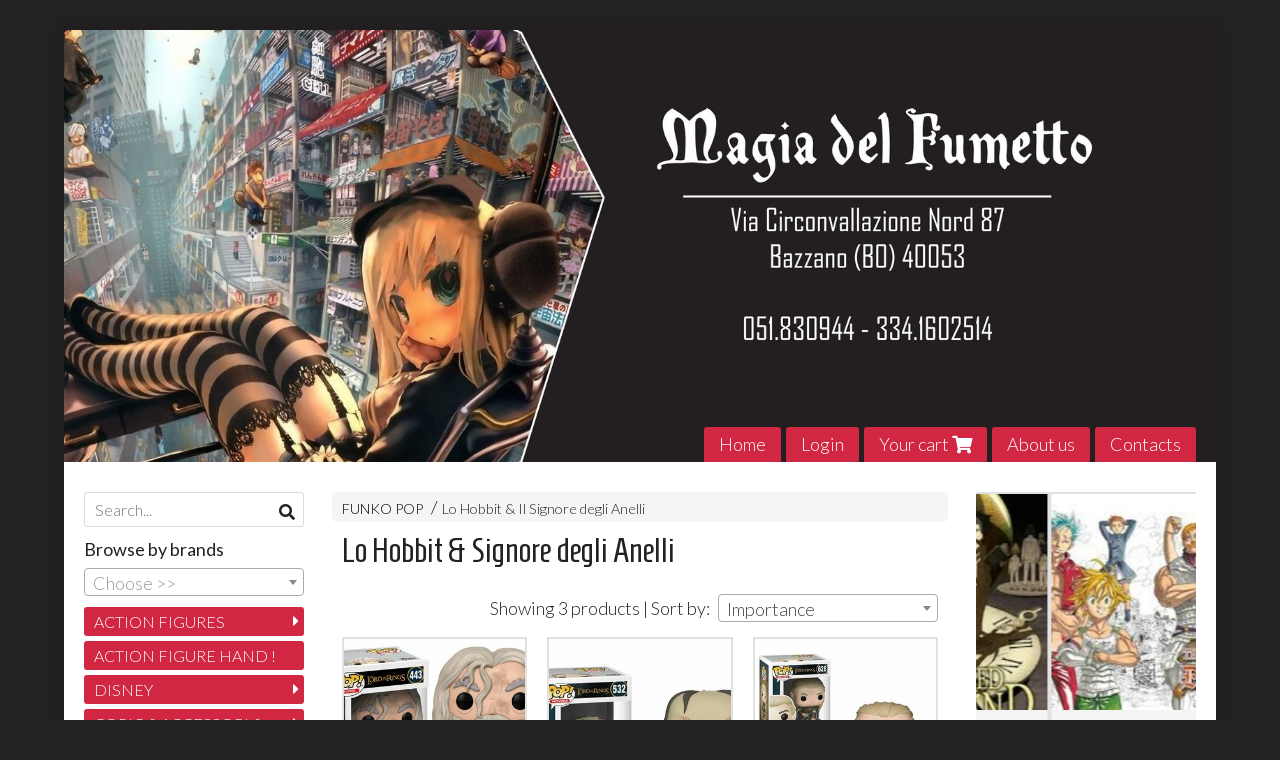

--- FILE ---
content_type: text/html; charset=utf-8
request_url: https://www.magiadelfumetto.com/en/funko-pop/lo-hobbit-il-signore-degli-anelli/
body_size: 16576
content:

<!DOCTYPE html>
<!--[if lt IE 7]>      <html class="no-js lt-ie9 lt-ie8 lt-ie7" lang="en"> <![endif]-->
<!--[if IE 7]>         <html class="no-js lt-ie9 lt-ie8" lang="en"> <![endif]-->
<!--[if IE 8]>         <html class="no-js lt-ie9" lang="en"> <![endif]-->
<!--[if gt IE 8]><!--> <html class="no-js" lang="en"> <!--<![endif]-->
<head>
  <meta charset="utf-8">
  <meta http-equiv="X-UA-Compatible" content="IE=edge">

  <title>Lo Hobbit &amp; Signore degli Anelli </title>

  <meta name="description" content="" />
  <meta name="viewport" content="width=device-width, initial-scale=1">

    <link rel="icon" type="image/x-icon" href="https://cdn.scontrino.com/favicon.ico" />

  <meta property="og:title" content="Lo Hobbit &amp; Signore degli Anelli " />
  <meta property="og:description" content="" />
  <meta property="og:type" content="website" />
  <meta property="og:site_name" content="Magia del Fumetto" />
  
  <meta property="og:url" content="https://www.magiadelfumetto.com/en/funko-pop/lo-hobbit-il-signore-degli-anelli" />

  

  

    <meta name="theme-color" content="#D22742" />

        <link rel="alternate" hreflang="x-default" href="https://www.magiadelfumetto.com/it/funko-pop/lo-hobbit-il-signore-degli-anelli/" />
        <link rel="alternate" hreflang="en" href="https://www.magiadelfumetto.com/en/funko-pop/lo-hobbit-il-signore-degli-anelli/" />
        <link rel="alternate" hreflang="fr" href="https://www.magiadelfumetto.com/fr/funko-pop/lo-hobbit-il-signore-degli-anelli/" />



  <link rel="stylesheet" href="https://cdn.scontrino.com/assets/classic-boxed-bb8896407dddb220d695c3fbdfd9e178feaafcb17ca23a524866baf17f6c007f.css" />

  <script async src="https://cloud.umami.is/script.js" data-website-id="772111de-8e8f-43e8-bbee-238aef78fcdf"></script>


  <style type="text/css">
    
          .header-nav > li.active > a {
            background: #D22742;
          }

          .nav-col-list .level-1 .active > a,
          .nav-col-list .level-2 .active > a,
          .nav-col-list .level-1 > li.parent.opened.active > a,
          .nav-col-list .level-1 > li.parent-with-link.opened.active > a {
            background-color: #D22742 !important;
            color: #FFFFFF !important;
          }

          .lt-ie9 .nav-col-list .level-1 .active > a,
          .lt-ie9 .nav-col-list .level-2 .active > a,
          .lt-ie9 .nav-col-list .level-1 > li.parent.opened.active > a,
          .lt-ie9 .nav-col-list .level-1 > li.parent-with-link.opened.active > a {
            background-color: #D22742 !important;
            color: #FFFFFF !important;
          }

          .btn-custom,
          .btn-small-custom,
          .basket-total-alert span {
            background: #D22742 !important;
            color: #FFFFFF !important;
          }

          .btn-custom:hover,
          .btn-custom:focus,
          .btn-custom.active,
          .btn-small-custom:hover,
          .btn-small-custom:focus,
          .btn-small-custom.active {
            background: #ff5a75;
            color: #FFFFFF !important;
          }

          .search-hits .item-price-special .item-price-current,
          .main-listing .item-price-special .item-price-current,
          .sidebar .item-price-special .item-price-current,
          .custom-block .item-price-special .item-price-current,
          .extra-listing .item-price-special .item-price-current,
          .content-main .custom-block.custom-block-carousel-products .item-price-special .item-price-current {
            background: #D22742;
            color: #FFFFFF !important;
          }

          .content-main .custom-block .listing-item .item-info:hover .feedbacks-row-name,
          .content-main .custom-block .custom-block-carousel-feedback-item .item-info:hover .feedbacks-row-name,
          .sidebar .custom-block .listing-item .item-info:hover .feedbacks-row-name,
          .sidebar .custom-block .custom-block-carousel-feedback-item .item-info:hover .feedbacks-row-name {
            color: #D22742;
          }

          .content-main .custom-block .listing-item a:hover .articles-row-title,
          .content-main .custom-block .custom-block-carousel-latestarticles-item a:hover .articles-row-title,
          .content-main .custom-block a.articles-row:hover > .articles-row-title,
          .sidebar .custom-block .listing-item a:hover .articles-row-title,
          .sidebar .custom-block .custom-block-carousel-latestarticles-item a:hover .articles-row-title {
            color: #D22742;
          }

          .product-note {
            color: #D22742;
          }

          .pagination .current {
            background-color: #D22742;
            color: #FFFFFF !important;
          }

          /*--- Algolia ---*/
          .ais-range-slider--connect {
            background: #D22742;
          }

          .ais-range-slider--handle {
            border: 1px solid #D22742;
          }

          .ais-hierarchical-menu--item__active > div > a,
          .ais-menu--item__active > div > a {
            color: #D22742;
          }
        
          .custom-block-products .item-price-special .item-price-current {
            background: #D22742 !important;
          }
        
            .header-nav .level-1 > li > a {
              background: #D22742;
              color: #FFFFFF !important;
            }

            .header-nav .level-1 > li > a:hover {
              background: #ff5a75 !important;
              color: #FFFFFF !important;
            }

            .no-header .header-top .header-graphic {
              border-bottom: 3px solid #D22742;
            }

            .mobile-nav {
              background: #D22742;
            }

            .mobile-nav .mobile-titlebar span,
            .mobile-nav i {
              color: #FFFFFF !important;
            }
          
            .nav-col-list .level-2 a,
            .nav-col-list .level-1 > li > a {
              color: #fff;
              background-color: #D22742;
            }

            .nav-col-list .level-2 .category-list a,
            .nav-col-list .level-1 > li.parent.category-list > a,
            .nav-col-list .level-1 > li.parent-with-link.category-list > a,
            .nav-col-list .level-1 > li.category-list > a,
            .nav-col-list .level-1 > li.header-nav-menu.category-list > a,
            .nav-col-list .level-1 > li.vendor-list > a {
              background: #D22742 !important;
              color: #FFFFFF !important;
            }

            .nav-col-list .level-1 .active > a,
            .nav-col-list .level-2 .active > a,
            .nav-col-list .level-1 > li.parent.opened.active > a,
            .nav-col-list .level-1 > li.parent-with-link.opened.active > a,
            .nav-col-list .level-1 > li > a:hover,
            .nav-col-list .level-1 > li.parent > a:hover,
            .nav-col-list .level-1 > li.parent-with-link > a:hover,
            .nav-col-list .level-1 > li.active > a,
            .nav-col-list .level-2 a:hover {
              background-color: #ff5a75 !important;
              color: #FFFFFF !important;
            }

            .nav-col-list .level-2 a {
              border-left: 6px solid #ff5a75;
            }

            .nav-col-list .haschild > a:after, .nav-col-list .parent > a:after,
            .nav-col-list .haschild > a:after, .nav-col-list .parent-with-link > a:after {
              color: #FFFFFF !important;
            }
          
            .footer .container {
              background: #D22742;
              color: #FFFFFF !important;
            }

            .footer h3 {
              border-bottom: 1px solid #FFFFFF;
            }

            .footer a {
              color: #FFFFFF !important;
            }

            .footer .footer-products-toggle {
              color: #FFFFFF !important;
              border-top: 1px solid #FFFFFF;
            }
            @media (max-width: 767px) {
              .footer .footer-shop li {
                border-bottom: 1px solid #FFFFFF !important;
              }
            }
          
          .header-top .header-graphic {
            background: #312E2E;
          }
          .header-top .header-alt {
            color: #333333;
          }
        .header-top .container,
        .header-top .header-graphic {
          background: transparent !important;
        }

    body {background:#232121
  </style>



  <link rel='preconnect' href='https://fonts.googleapis.com'>
<link rel='preconnect' href='https://fonts.gstatic.com' crossorigin>
<link href='https://fonts.googleapis.com/css2?family=Lato:ital,wght@0,300;0,400;1,300;1,400&family=Homenaje&display=swap' rel='stylesheet'>

  <style>
    body, .btn, .search-input-text, .basket-quantity-container .basket-item-quantity, .basket-items-table th {
      font-family: 'Lato', sans-serif; font-weight: 300;
    }
    b, strong, h3, h4, h5, h6, .search-results .ais-RefinementList-showMore, .search-results .ais-HierarchicalMenu-showMore, .mobile-menu-container .level-2 .back {
      font-family: 'Lato', sans-serif; font-weight: 400;
    }
    .page-product1 .product-name, .page-product2 .product-name, .page-product3 .product-name, .page-title, .product-name, .banner, h1, h2, .static-header, .header .header-mobile-top a {
      font-family: 'Homenaje', sans-serif; font-weight: 400;
    }
  </style>

  <!--[if lt IE 9]>
    <script src="https://cdnjs.cloudflare.com/ajax/libs/selectivizr/1.0.2/selectivizr-min.js"></script>
    <script src="https://cdnjs.cloudflare.com/ajax/libs/html5shiv/3.7.2/html5shiv.min.js"></script>
    <script src="https://cdnjs.cloudflare.com/ajax/libs/respond.js/1.4.2/respond.min.js"></script>
  <![endif]-->
  <script>function on_page_load(o){window.jQuery?o():setTimeout(function(){on_page_load(o)},50)}</script>


  <script async src="https://www.googletagmanager.com/gtag/js?id=UA-24317998-1"></script>
  <script>
    window.dataLayer = window.dataLayer || [];
    function gtag(){dataLayer.push(arguments);}
    gtag('js', new Date());

    gtag('config', 'UA-24317998-1', { 'anonymize_ip': true, 'custom_map': {'dimension1': 'Account', 'dimension2': 'UserType'} }); gtag('event', 'shop_data', { 'Account': '5780', 'UserType': 'Anonymous', 'send_to': 'UA-24317998-1' }); 

  </script>



</head>

<body data-current='cat-48249' class="listing-thumb1 listing-boxed item-image-margin block_image_copy">




  <div class="admin-notice">
    <a href="#" class="close"><i class="fa fa-times" aria-hidden="true"></i></a>
    <a href="/admin" class="text" target="_blank">Accesso al pannello di amministrazione dell'eshop >> (Questo messaggio lo vedi solo tu!)</a>
  </div>

  <header>
    <div class="header header-type-top">
      <div class="header-top">
        <div class="container clearfix">

          <nav>
            <div class="header-nav boxed">
              <ul class="level-1">
                <li class="header-nav-menu"><a href="/en/">Home</a></li><li class="header-nav-menu login"><a href="/en/login">Login</a></li><li class="header-nav-menu cart"><a href="/en/cart">Your cart <i class='fa fa-shopping-cart'> <sub></sub></i></a></li><li class="header-nav-menu"><a href="/en/about">About us</a></li><li class="header-nav-menu"><a href="/en/contacts">Contacts</a></li>
              </ul>
            </div>
          </nav>

          <div class="header-graphic">
            
                  <a class="header-top" href="/en/" title="Magia del Fumetto"><img class="header-image" src="https://ss-pics.s3.eu-west-1.amazonaws.com/ti/34038/default-home.jpg?1550161993" /></a>
          </div>

        </div>
      </div>

      <div class="mobile-nav">
        <div class="mobile-titlebar"><span><a href="/en/">Magia del Fumetto</span></a></div>
        <div class="mobile-icons">
          <i class="fa fa-bars menu-general" rel="header-nav"></i>
          <a href="/en/cart"><i class="fa fa-shopping-cart menu-cart"><sub></sub></i></a>
        </div>
      </div>


    </div>
  </header>

  <div class="page-wrapper">
    <div class="container clearfix">
      <div class="content-wrapper clearfix">
        <div class="content-main-wrapper">
          <div class="content-main">

            <section>
  <div class="page-content">
    <nav>
      <div class='category-bread'><ol class='category-path'><li><a title='FUNKO POP' href='/en/funko-pop/'>FUNKO POP</a></li><li><a title='Lo Hobbit & Il Signore degli Anelli' href='/en/funko-pop/lo-hobbit-il-signore-degli-anelli/'>Lo Hobbit & Il Signore degli Anelli</a></li></ol></div>
      <script type="application/ld+json"> {"@context": "http://schema.org", "@type": "BreadcrumbList", "itemListElement": [{"@type": "ListItem", "position": 1, "item": {"@id": "https://www.magiadelfumetto.com/en/funko-pop/", "name": "FUNKO POP"} }  ] } </script>
    </nav>

      <div class="content-top">
        <h1>Lo Hobbit &amp; Signore degli Anelli </h1>
      </div>

      

    

      <div class="category-products-order-container">
        <div class="title">Showing 3 products | Sort by:</div>
        <div class="category-select">
        <select name="sort" id="sort" class="category-products-order" path="/en/funko-pop/lo-hobbit-il-signore-degli-anelli/"><option selected="selected" value="importance">Importance</option>
<option value="increasing_price">Increasing price</option>
<option value="decreasing_price">Decreasing price</option>
<option value="newest_products">Newest products</option></select>
        </div>
      </div>

    <div class="main-listing clearfix" itemscope itemtype="http://schema.org/ItemList">
  <section itemprop="mainContentOfPage" content="true"/>

      <div class="listing-item " itemprop="itemListElement">

        <a href="/en/funko-pop/gandalf-443-the-lord-of-the-rings-funko-pop" title="" itemprop="url">
          <div class="item-image"><img src="https://ss-pics.s3.eu-west-1.amazonaws.com/files/2601859/list-72.jpg?1693646346" alt="GANDALF 443 The Lord of the Rings - Funko Pop " itemprop="image"/></div>

          <div class="item-info">
            <h2 class="item-name" itemprop="name">GANDALF 443 The Lord of the Rings - Funko Pop </h2>
            <div class="item-brief " itemprop="description"><p><span class="caps">GANDALF</span> 443 The Lord of the Rings &#8211; Funko Pop</p></div>
              <div itemprop="offers" itemscope itemtype="http://schema.org/Offer">
                <meta itemprop="priceCurrency" content="EUR" />
                <meta itemprop="price" content="25.0" />

                <div class="item-price-container ">
                  <div class="item-price-current">
                    <span class="price-currency">€</span><span
                      plc="--"
                      pls="--"
                      class="price-value">25,00</span>
                  </div>
                  <div class="item-price-barred">
                    <span
                      pl="--"
                      class="price-value">25,00</span>
                  </div>
                </div>
              </div>
          </div>
        </a>
      </div>
      <div class="listing-item " itemprop="itemListElement">

        <a href="/en/funko-pop/the-lord-of-rings-gollum-532-figure-pop-vinyl-funko-pop-movies" title="" itemprop="url">
          <div class="item-image"><img src="https://ss-pics.s3.eu-west-1.amazonaws.com/files/1754030/list-s-l1600-2.jpg?1687627101" alt="The Lord of Rings - Gollum 532 - Figure Pop! Vinyl FUNKO POP Movies" itemprop="image"/></div>

          <div class="item-info">
            <h2 class="item-name" itemprop="name">The Lord of Rings - Gollum 532 - Figure Pop! Vinyl FUNKO POP Movies</h2>
            <div class="item-brief " itemprop="description"><p>The Lord of Rings &#8211; Gollum 532 &#8211; Figure Pop! Vinyl <span class="caps">FUNKO</span> <span class="caps">POP</span> Movies</p></div>
              <div itemprop="offers" itemscope itemtype="http://schema.org/Offer">
                <meta itemprop="priceCurrency" content="EUR" />
                <meta itemprop="price" content="35.0" />

                <div class="item-price-container ">
                  <div class="item-price-current">
                    <span class="price-currency">€</span><span
                      plc="--"
                      pls="--"
                      class="price-value">35,00</span>
                  </div>
                  <div class="item-price-barred">
                    <span
                      pl="--"
                      class="price-value">35,00</span>
                  </div>
                </div>
              </div>
          </div>
        </a>
      </div>
      <div class="listing-item " itemprop="itemListElement">

        <a href="/en/funko-pop/the-lord-of-rings-legolas-628-figure-pop-vinyl-funko-pop-movie" title="" itemprop="url">
          <div class="item-image"><img src="https://ss-pics.s3.eu-west-1.amazonaws.com/files/1753845/list-s-l1600-1.jpg?1687627109" alt="The Lord of Rings - Legolas 628  - Figure Pop! Vinyl FUNKO POP Movie" itemprop="image"/></div>

          <div class="item-info">
            <h2 class="item-name" itemprop="name">The Lord of Rings - Legolas 628  - Figure Pop! Vinyl FUNKO POP Movie</h2>
            <div class="item-brief " itemprop="description"><p>The Lord of Rings &#8211; Legolas 628  &#8211; Figure Pop! Vinyl <span class="caps">FUNKO</span> <span class="caps">POP</span> Movie</p></div>
              <div itemprop="offers" itemscope itemtype="http://schema.org/Offer">
                <meta itemprop="priceCurrency" content="EUR" />
                <meta itemprop="price" content="55.0" />

                <div class="item-price-container ">
                  <div class="item-price-current">
                    <span class="price-currency">€</span><span
                      plc="--"
                      pls="--"
                      class="price-value">55,00</span>
                  </div>
                  <div class="item-price-barred">
                    <span
                      pl="--"
                      class="price-value">55,00</span>
                  </div>
                </div>
              </div>
          </div>
        </a>
      </div>
  </section>
</div>


    
  </div>
</section>

              <div class="before-footer">
                    <div class='custom-block custom-block-recently-viewed' id='cb-351351'>
      <h3 class='custom-block-title'><span>Recently viewed</span></h3>
      <div class="custom-block-recently-viewed-content"> </div>
    </div>

              </div>
          </div>
        </div>

        <div class="nav-col">
  <div class="search">
    <form action="/en/search" method="get">
      <input type="text" name="q" class="search-input-text" id="q" placeholder="Search..." autocomplete="off" autocorrect="off" autocapitalize="off" spellcheck="false">
      <div class="search-input-icons">
        <i class="icon-search fa fa-search"></i>
        <i class="icon-search-voice fa fa-microphone"></i>
      </div>
    </form>
  </div>

  <div class="brands">
      <strong>Browse by brands</strong>
      <select name="brands" id="brands">
        <option value=""></option>
          <option value="/en/001-edizioni/">001 Edizioni</option>
          <option value="/en/3-emme-games/">3 EMME GAMES</option>
          <option value="/en/4d-city-escape/">4D CITY ESCAPE</option>
          <option value="/en/abystyle/">ABYSTYLE</option>
          <option value="/en/acacia/">ACACIA</option>
          <option value="/en/activision/">ACTIVISION</option>
          <option value="/en/aniplex/">ANIPLEX</option>
          <option value="/en/aquarius/">Aquarius</option>
          <option value="/en/asmodee/">ASMODEE</option>
          <option value="/en/bandai/">BANDAI</option>
          <option value="/en/banpresto/">BANPRESTO</option>
          <option value="/en/bd/">BD</option>
          <option value="/en/beast-kingdom/">Beast kingdom</option>
          <option value="/en/blacksands-games/">BLACKSANDS GAMES</option>
          <option value="/en/bloomsbury-children-s-books/">Bloomsbury Children&#39;s Books</option>
          <option value="/en/blue-sky/">BLUE SKY</option>
          <option value="/en/bluesky/">BlueSky</option>
          <option value="/en/bompiani/">BOMPIANI</option>
          <option value="/en/cerda/">CERDà</option>
          <option value="/en/cinereplicas/">CINEREPLICAS</option>
          <option value="/en/clementoni/">CLEMENTONI</option>
          <option value="/en/copic/">COPIC</option>
          <option value="/en/cosmic-group/">COSMIC GROUP</option>
          <option value="/en/cosplayou/">COSPLAYOU</option>
          <option value="/en/cranio-creations/">CRANIO CREATIONS</option>
          <option value="/en/creativamente/">CREATIVAMENTE</option>
          <option value="/en/cyp-brands/">CYP brands</option>
          <option value="/en/dark-horse-comics/">DARK HORSE COMICS</option>
          <option value="/en/d-books/">D/Books</option>
          <option value="/en/dc/">DC</option>
          <option value="/en/dc-direct/">DC DIRECT</option>
          <option value="/en/deagostini/">DeAgostini</option>
          <option value="/en/death-star/">DEATH STAR</option>
          <option value="/en/diamond/">DIAMOND</option>
          <option value="/en/diamond-select/">DIAMOND SELECT</option>
          <option value="/en/disguise/">DISGUISE</option>
          <option value="/en/disney-product/">DISNEY Product</option>
          <option value="/en/distrineo/">DISTRINEO</option>
          <option value="/en/dv-giochi/">dv GIOCHI</option>
          <option value="/en/dvgiochi/">DVGIOCHI</option>
          <option value="/en/eris-edizioni/">ERIS EDIZIONI</option>
          <option value="/en/exquesite-gaming/">EXQUESITE GAMING</option>
          <option value="/en/fabric-messenger/">FABRIC MESSENGER</option>
          <option value="/en/famosa-softies/">FAMOSA SOFTIES</option>
          <option value="/en/fever-games/">FEVER GAMES</option>
          <option value="/en/first4figures/">First4figures</option>
          <option value="/en/fizz-creations/">Fizz Creations</option>
          <option value="/en/flashbook/">Flashbook</option>
          <option value="/en/funko/">FUNKO</option>
          <option value="/en/funko-homewares/">FUNKO HOMEWARES</option>
          <option value="/en/furyu/">FURYU</option>
          <option value="/en/gale-force-nine/">Gale Force Nine</option>
          <option value="/en/gateongames/">GATEONGAMES</option>
          <option value="/en/gaya/">GAYA</option>
          <option value="/en/gb-eye/">GB EYE</option>
          <option value="/en/gdr-vari/">GDR VARI</option>
          <option value="/en/geda-labels/">GEDA LABELS</option>
          <option value="/en/ghenos-games/">GHENOS GAMES</option>
          <option value="/en/giocattoli-yume/">GIOCATTOLI YUME</option>
          <option value="/en/giochiuniti/">GIOCHIUNITI</option>
          <option value="/en/giunti/">GIUNTI</option>
          <option value="/en/goliath-games/">Goliath Games</option>
          <option value="/en/good-smile-company/">GOOD SMILE COMPANY</option>
          <option value="/en/gribaudo/">Gribaudo</option>
          <option value="/en/groovy/">GROOVY</option>
          <option value="/en/groovy-dobby/">GROOVY DOBBY</option>
          <option value="/en/half-moon-bay/">Half Moon Bay</option>
          <option value="/en/handmade/">HANDMADE</option>
          <option value="/en/harper-collins/">HARPER COLLINS</option>
          <option value="/en/hasbro/">HASBRO </option>
          <option value="/en/hbo/">HBO</option>
          <option value="/en/helvetiq/">HELVETIQ</option>
          <option value="/en/heye/">HEYE</option>
          <option value="/en/hikari/">HIKARI</option>
          <option value="/en/home-decor/">HOME DECOR</option>
          <option value="/en/hot-toys/">HOT TOYS</option>
          <option value="/en/iello/">IELLO</option>
          <option value="/en/il-castello/">IL CASTELLO</option>
          <option value="/en/independently-published/">Independently published</option>
          <option value="/en/infinite/">INFINITE</option>
          <option value="/en/iron-studios/">IRON STUDIOS</option>
          <option value="/en/italeri-professional-tools/">ITALERI professional tools</option>
          <option value="/en/italycomix/">ITALYCOMIX</option>
          <option value="/en/jada/">JADA</option>
          <option value="/en/jakks/">Jakks</option>
          <option value="/en/jelly-belly/">Jelly Belly</option>
          <option value="/en/jpop/">JPOP</option>
          <option value="/en/jumbo/">JUMBO</option>
          <option value="/en/kaimei/">KAIMEI</option>
          <option value="/en/kaiyodo/">KAIYODO</option>
          <option value="/en/karactermania/">KARACTERMANIA</option>
          <option value="/en/keyfilms/">KeyFilms</option>
          <option value="/en/kodansha-inter/">KODANSHA INTER</option>
          <option value="/en/kosmos/">KOSMOS</option>
          <option value="/en/kotobukiya/">KOTOBUKIYA</option>
          <option value="/en/last-scene/">LAST SCENE</option>
          <option value="/en/lego/">LEGO</option>
          <option value="/en/l-ippocampo/"> L&#39;Ippocampo</option>
          <option value="/en/lizard/">LIZARD</option>
          <option value="/en/loungefly/">LOUNGEFLY</option>
          <option value="/en/lucky-duck-games/">LUCKY DUCK GAMES</option>
          <option value="/en/mad-beauty/">MAD BEAUTY</option>
          <option value="/en/magic-press/">Magic Press</option>
          <option value="/en/mancalamaro/">MANCALAMARO</option>
          <option value="/en/mattel/">MATTEL</option>
          <option value="/en/maxon/">MAXON</option>
          <option value="/en/mc-farlane-toys/">MC FARLANE TOYS</option>
          <option value="/en/mcfarlane-toys/">MCFARLANE TOYS</option>
          <option value="/en/megahouse/">MEGAHOUSE</option>
          <option value="/en/metal-die-cast/">METAL DIE CAST</option>
          <option value="/en/mezco/">Mezco</option>
          <option value="/en/misnon/">MISNON</option>
          <option value="/en/mitsubishi/">MITSUBISHI </option>
          <option value="/en/mondadori/">MONDADORI</option>
          <option value="/en/monogram/">MONOGRAM</option>
          <option value="/en/move-the-game/">MOVE THE GAME</option>
          <option value="/en/ms-edizioni/">MS EDIZIONI</option>
          <option value="/en/neca/">NECA</option>
          <option value="/en/nemesis-now/">NEMESIS NOW</option>
          <option value="/en/nice/">NICE</option>
          <option value="/en/nikko/">NIKKO</option>
          <option value="/en/noble-collection/">NOBLE COLLECTION</option>
          <option value="/en/oliphante/">OLIPHANTE</option>
          <option value="/en/paladone/">PALADONE</option>
          <option value="/en/panini-comics/">PANINI COMICS</option>
          <option value="/en/pendagron-game-studio/">Pendagron Game Studio</option>
          <option value="/en/pentel/">PENTEL</option>
          <option value="/en/plan-b-games/">PLAN-B-GAMES</option>
          <option value="/en/plastoy/">PLASTOY</option>
          <option value="/en/playagame-edizioni/">PLAYAGAME Edizioni</option>
          <option value="/en/pmi/">PMI</option>
          <option value="/en/pokemon-company/">POKEMON COMPANY</option>
          <option value="/en/popbuddies/"> POPbuddies</option>
          <option value="/en/prime-3d/">PRIME 3D</option>
          <option value="/en/proplica/">PROPLICA</option>
          <option value="/en/pyramid/">PYRAMID</option>
          <option value="/en/qmx/">QMX</option>
          <option value="/en/quantum-mechanix/">QUANTUM MECHANIX</option>
          <option value="/en/raven/">RAVEN</option>
          <option value="/en/ravensburger/">RAVENSBURGER</option>
          <option value="/en/redglove/">REDGLOVE</option>
          <option value="/en/repos-production/">REPOS PRODUCTION</option>
          <option value="/en/rizzoli/">RIZZOLI</option>
          <option value="/en/rw-lion/">RW LION</option>
          <option value="/en/salani/">SALANI </option>
          <option value="/en/saldapress/">SALDAPRESS</option>
          <option value="/en/sd-toys/">SD TOYS</option>
          <option value="/en/sega/">SEGA</option>
          <option value="/en/semic/">SEMIC</option>
          <option value="/en/seminare/">SEMINARE</option>
          <option value="/en/sensebag/">SENSEBAG</option>
          <option value="/en/sideshow/">Sideshow</option>
          <option value="/en/smart-games/">SMART GAMES</option>
          <option value="/en/star/">STAR</option>
          <option value="/en/star-comics/">Star Comics</option>
          <option value="/en/steve-jackson-games/">STEVE JACKSON GAMES</option>
          <option value="/en/studio-ghibli/">STUDIO GHIBLI</option>
          <option value="/en/studios-del-cielo-blu/">STUDIOS DEL CIELO BLU</option>
          <option value="/en/superama/">SUPERAMA</option>
          <option value="/en/supernova/">SUPERNOVA</option>
          <option value="/en/tachikawa/">TACHIKAWA</option>
          <option value="/en/taito/">TAITO</option>
          <option value="/en/terre-di-mezzo/"> Terre di Mezzo</option>
          <option value="/en/the-carat/">The Carat</option>
          <option value="/en/think-fun/">THINK FUN</option>
          <option value="/en/toei-animation/">TOEI ANIMATION</option>
          <option value="/en/top-trumps/">Top Trumps</option>
          <option value="/en/touring/">Touring</option>
          <option value="/en/tsume-art/">TSUME ART</option>
          <option value="/en/twenty-five-edition/">TWENTY FIVE EDITION</option>
          <option value="/en/ubisoft/">UBISOFT</option>
          <option value="/en/u-d-w-f-g/">U.D.W.F.G.</option>
          <option value="/en/ugears/">UGEARS</option>
          <option value="/en/union-creative/">Union Creative</option>
          <option value="/en/usaopoly/">USAOPOLY</option>
          <option value="/en/vallejo/">VALLEJO</option>
          <option value="/en/warner-bros/">WARNER BROS</option>
          <option value="/en/white-star/">White Star</option>
          <option value="/en/winning-moves/">WINNING MOVES</option>
          <option value="/en/winning-movesh/">Winning Movesh</option>
          <option value="/en/winterlair/">WINTERLAIR</option>
          <option value="/en/wizards-of-the-coast/">WIZARDS OF THE COAST</option>
          <option value="/en/wizkids/">WIZKIDS</option>
          <option value="/en/wow-stuff/">Wow Stuff</option>
          <option value="/en/wrebbit/">WREBBIT</option>
          <option value="/en/zeon/">ZEON</option>
          <option value="/en/zman-games/">ZMAN GAMES</option>
      </select>

      <div id="mobile-brands">
       <ul id="mobile-brands-list" class="level-1"><li class="vendor-list parent"><a title="Brands">Brands</a><ul class="level-2"><li id="vendor-21919" class="vendor-list"><a title="001 Edizioni" href="/en/001-edizioni/">001 Edizioni</a></li><li id="vendor-11869" class="vendor-list"><a title="3 EMME GAMES" href="/en/3-emme-games/">3 EMME GAMES</a></li><li id="vendor-27330" class="vendor-list"><a title="4D CITY ESCAPE" href="/en/4d-city-escape/">4D CITY ESCAPE</a></li><li id="vendor-9931" class="vendor-list"><a title="ABYSTYLE" href="/en/abystyle/">ABYSTYLE</a></li><li id="vendor-11994" class="vendor-list"><a title="ACACIA" href="/en/acacia/">ACACIA</a></li><li id="vendor-10102" class="vendor-list"><a title="ACTIVISION" href="/en/activision/">ACTIVISION</a></li><li id="vendor-27210" class="vendor-list"><a title="ANIPLEX" href="/en/aniplex/">ANIPLEX</a></li><li id="vendor-21891" class="vendor-list"><a title="Aquarius" href="/en/aquarius/">Aquarius</a></li><li id="vendor-9618" class="vendor-list"><a title="ASMODEE" href="/en/asmodee/">ASMODEE</a></li><li id="vendor-9901" class="vendor-list"><a title="BANDAI" href="/en/bandai/">BANDAI</a></li><li id="vendor-9603" class="vendor-list"><a title="BANPRESTO" href="/en/banpresto/">BANPRESTO</a></li><li id="vendor-12485" class="vendor-list"><a title="BD" href="/en/bd/">BD</a></li><li id="vendor-21917" class="vendor-list"><a title="Beast kingdom" href="/en/beast-kingdom/">Beast kingdom</a></li><li id="vendor-17441" class="vendor-list"><a title="BLACKSANDS GAMES" href="/en/blacksands-games/">BLACKSANDS GAMES</a></li><li id="vendor-27606" class="vendor-list"><a title="Bloomsbury Children's Books" href="/en/bloomsbury-children-s-books/">Bloomsbury Children's Books</a></li><li id="vendor-15698" class="vendor-list"><a title="BLUE SKY" href="/en/blue-sky/">BLUE SKY</a></li><li id="vendor-21988" class="vendor-list"><a title="BlueSky" href="/en/bluesky/">BlueSky</a></li><li id="vendor-27329" class="vendor-list"><a title="BOMPIANI" href="/en/bompiani/">BOMPIANI</a></li><li id="vendor-27260" class="vendor-list"><a title="CERDà" href="/en/cerda/">CERDà</a></li><li id="vendor-11935" class="vendor-list"><a title="CINEREPLICAS" href="/en/cinereplicas/">CINEREPLICAS</a></li><li id="vendor-11347" class="vendor-list"><a title="CLEMENTONI" href="/en/clementoni/">CLEMENTONI</a></li><li id="vendor-9881" class="vendor-list"><a title="COPIC" href="/en/copic/">COPIC</a></li><li id="vendor-11858" class="vendor-list"><a title="COSMIC GROUP" href="/en/cosmic-group/">COSMIC GROUP</a></li><li id="vendor-9626" class="vendor-list"><a title="COSPLAYOU" href="/en/cosplayou/">COSPLAYOU</a></li><li id="vendor-13395" class="vendor-list"><a title="CRANIO CREATIONS" href="/en/cranio-creations/">CRANIO CREATIONS</a></li><li id="vendor-27323" class="vendor-list"><a title="CREATIVAMENTE" href="/en/creativamente/">CREATIVAMENTE</a></li><li id="vendor-27265" class="vendor-list"><a title="CYP brands" href="/en/cyp-brands/">CYP brands</a></li><li id="vendor-27242" class="vendor-list"><a title="DARK HORSE COMICS" href="/en/dark-horse-comics/">DARK HORSE COMICS</a></li><li id="vendor-29939" class="vendor-list"><a title="D/Books" href="/en/d-books/">D/Books</a></li><li id="vendor-11850" class="vendor-list"><a title="DC" href="/en/dc/">DC</a></li><li id="vendor-11851" class="vendor-list"><a title="DC DIRECT" href="/en/dc-direct/">DC DIRECT</a></li><li id="vendor-27332" class="vendor-list"><a title="DeAgostini" href="/en/deagostini/">DeAgostini</a></li><li id="vendor-9604" class="vendor-list"><a title="DEATH STAR" href="/en/death-star/">DEATH STAR</a></li><li id="vendor-9894" class="vendor-list"><a title="DIAMOND" href="/en/diamond/">DIAMOND</a></li><li id="vendor-11856" class="vendor-list"><a title="DIAMOND SELECT" href="/en/diamond-select/">DIAMOND SELECT</a></li><li id="vendor-27263" class="vendor-list"><a title="DISGUISE" href="/en/disguise/">DISGUISE</a></li><li id="vendor-27308" class="vendor-list"><a title="DISNEY Product" href="/en/disney-product/">DISNEY Product</a></li><li id="vendor-9735" class="vendor-list"><a title="DISTRINEO" href="/en/distrineo/">DISTRINEO</a></li><li id="vendor-9616" class="vendor-list"><a title="dv GIOCHI" href="/en/dv-giochi/">dv GIOCHI</a></li><li id="vendor-12082" class="vendor-list"><a title="DVGIOCHI" href="/en/dvgiochi/">DVGIOCHI</a></li><li id="vendor-27320" class="vendor-list"><a title="ERIS EDIZIONI" href="/en/eris-edizioni/">ERIS EDIZIONI</a></li><li id="vendor-27603" class="vendor-list"><a title="EXQUESITE GAMING" href="/en/exquesite-gaming/">EXQUESITE GAMING</a></li><li id="vendor-27331" class="vendor-list"><a title="FABRIC MESSENGER" href="/en/fabric-messenger/">FABRIC MESSENGER</a></li><li id="vendor-27513" class="vendor-list"><a title="FAMOSA SOFTIES" href="/en/famosa-softies/">FAMOSA SOFTIES</a></li><li id="vendor-11933" class="vendor-list"><a title="FEVER GAMES" href="/en/fever-games/">FEVER GAMES</a></li><li id="vendor-27211" class="vendor-list"><a title="First4figures" href="/en/first4figures/">First4figures</a></li><li id="vendor-27930" class="vendor-list"><a title="Fizz Creations" href="/en/fizz-creations/">Fizz Creations</a></li><li id="vendor-31940" class="vendor-list"><a title="Flashbook" href="/en/flashbook/">Flashbook</a></li><li id="vendor-9728" class="vendor-list"><a title="FUNKO" href="/en/funko/">FUNKO</a></li><li id="vendor-11931" class="vendor-list"><a title="FUNKO HOMEWARES" href="/en/funko-homewares/">FUNKO HOMEWARES</a></li><li id="vendor-11550" class="vendor-list"><a title="FURYU" href="/en/furyu/">FURYU</a></li><li id="vendor-27322" class="vendor-list"><a title="Gale Force Nine" href="/en/gale-force-nine/">Gale Force Nine</a></li><li id="vendor-12480" class="vendor-list"><a title="GATEONGAMES" href="/en/gateongames/">GATEONGAMES</a></li><li id="vendor-27344" class="vendor-list"><a title="GAYA" href="/en/gaya/">GAYA</a></li><li id="vendor-13461" class="vendor-list"><a title="GB EYE" href="/en/gb-eye/">GB EYE</a></li><li id="vendor-11892" class="vendor-list"><a title="GDR VARI" href="/en/gdr-vari/">GDR VARI</a></li><li id="vendor-27309" class="vendor-list"><a title="GEDA LABELS" href="/en/geda-labels/">GEDA LABELS</a></li><li id="vendor-9608" class="vendor-list"><a title="GHENOS GAMES" href="/en/ghenos-games/">GHENOS GAMES</a></li><li id="vendor-15544" class="vendor-list"><a title="GIOCATTOLI YUME" href="/en/giocattoli-yume/">GIOCATTOLI YUME</a></li><li id="vendor-9607" class="vendor-list"><a title="GIOCHIUNITI" href="/en/giochiuniti/">GIOCHIUNITI</a></li><li id="vendor-13380" class="vendor-list"><a title="GIUNTI" href="/en/giunti/">GIUNTI</a></li><li id="vendor-27324" class="vendor-list"><a title="Goliath Games" href="/en/goliath-games/">Goliath Games</a></li><li id="vendor-11855" class="vendor-list"><a title="GOOD SMILE COMPANY" href="/en/good-smile-company/">GOOD SMILE COMPANY</a></li><li id="vendor-27334" class="vendor-list"><a title="Gribaudo" href="/en/gribaudo/">Gribaudo</a></li><li id="vendor-15566" class="vendor-list"><a title="GROOVY" href="/en/groovy/">GROOVY</a></li><li id="vendor-15543" class="vendor-list"><a title="GROOVY DOBBY" href="/en/groovy-dobby/">GROOVY DOBBY</a></li><li id="vendor-11195" class="vendor-list"><a title="Half Moon Bay" href="/en/half-moon-bay/">Half Moon Bay</a></li><li id="vendor-13463" class="vendor-list"><a title="HANDMADE" href="/en/handmade/">HANDMADE</a></li><li id="vendor-27609" class="vendor-list"><a title="HARPER COLLINS" href="/en/harper-collins/">HARPER COLLINS</a></li><li id="vendor-9600" class="vendor-list"><a title="HASBRO " href="/en/hasbro/">HASBRO </a></li><li id="vendor-9748" class="vendor-list"><a title="HBO" href="/en/hbo/">HBO</a></li><li id="vendor-9605" class="vendor-list"><a title="HELVETIQ" href="/en/helvetiq/">HELVETIQ</a></li><li id="vendor-14078" class="vendor-list"><a title="HEYE" href="/en/heye/">HEYE</a></li><li id="vendor-27355" class="vendor-list"><a title="HIKARI" href="/en/hikari/">HIKARI</a></li><li id="vendor-27307" class="vendor-list"><a title="HOME DECOR" href="/en/home-decor/">HOME DECOR</a></li><li id="vendor-29118" class="vendor-list"><a title="HOT TOYS" href="/en/hot-toys/">HOT TOYS</a></li><li id="vendor-9623" class="vendor-list"><a title="IELLO" href="/en/iello/">IELLO</a></li><li id="vendor-27710" class="vendor-list"><a title="IL CASTELLO" href="/en/il-castello/">IL CASTELLO</a></li><li id="vendor-27607" class="vendor-list"><a title="Independently published" href="/en/independently-published/">Independently published</a></li><li id="vendor-12492" class="vendor-list"><a title="INFINITE" href="/en/infinite/">INFINITE</a></li><li id="vendor-11853" class="vendor-list"><a title="IRON STUDIOS" href="/en/iron-studios/">IRON STUDIOS</a></li><li id="vendor-13355" class="vendor-list"><a title="ITALERI professional tools" href="/en/italeri-professional-tools/">ITALERI professional tools</a></li><li id="vendor-12481" class="vendor-list"><a title="ITALYCOMIX" href="/en/italycomix/">ITALYCOMIX</a></li><li id="vendor-27259" class="vendor-list"><a title="JADA" href="/en/jada/">JADA</a></li><li id="vendor-27526" class="vendor-list"><a title="Jakks" href="/en/jakks/">Jakks</a></li><li id="vendor-18583" class="vendor-list"><a title="Jelly Belly" href="/en/jelly-belly/">Jelly Belly</a></li><li id="vendor-12479" class="vendor-list"><a title="JPOP" href="/en/jpop/">JPOP</a></li><li id="vendor-19515" class="vendor-list"><a title="JUMBO" href="/en/jumbo/">JUMBO</a></li><li id="vendor-9889" class="vendor-list"><a title="KAIMEI" href="/en/kaimei/">KAIMEI</a></li><li id="vendor-11340" class="vendor-list"><a title="KAIYODO" href="/en/kaiyodo/">KAIYODO</a></li><li id="vendor-15545" class="vendor-list"><a title="KARACTERMANIA" href="/en/karactermania/">KARACTERMANIA</a></li><li id="vendor-27354" class="vendor-list"><a title="KeyFilms" href="/en/keyfilms/">KeyFilms</a></li><li id="vendor-29087" class="vendor-list"><a title="KODANSHA INTER" href="/en/kodansha-inter/">KODANSHA INTER</a></li><li id="vendor-9615" class="vendor-list"><a title="KOSMOS" href="/en/kosmos/">KOSMOS</a></li><li id="vendor-11560" class="vendor-list"><a title="KOTOBUKIYA" href="/en/kotobukiya/">KOTOBUKIYA</a></li><li id="vendor-9977" class="vendor-list"><a title="LAST SCENE" href="/en/last-scene/">LAST SCENE</a></li><li id="vendor-11854" class="vendor-list"><a title="LEGO" href="/en/lego/">LEGO</a></li><li id="vendor-27711" class="vendor-list"><a title=" L'Ippocampo" href="/en/l-ippocampo/"> L'Ippocampo</a></li><li id="vendor-25547" class="vendor-list"><a title="LIZARD" href="/en/lizard/">LIZARD</a></li><li id="vendor-11893" class="vendor-list"><a title="LOUNGEFLY" href="/en/loungefly/">LOUNGEFLY</a></li><li id="vendor-27321" class="vendor-list"><a title="LUCKY DUCK GAMES" href="/en/lucky-duck-games/">LUCKY DUCK GAMES</a></li><li id="vendor-28067" class="vendor-list"><a title="MAD BEAUTY" href="/en/mad-beauty/">MAD BEAUTY</a></li><li id="vendor-22001" class="vendor-list"><a title="Magic Press" href="/en/magic-press/">Magic Press</a></li><li id="vendor-19478" class="vendor-list"><a title="MANCALAMARO" href="/en/mancalamaro/">MANCALAMARO</a></li><li id="vendor-15733" class="vendor-list"><a title="MATTEL" href="/en/mattel/">MATTEL</a></li><li id="vendor-9888" class="vendor-list"><a title="MAXON" href="/en/maxon/">MAXON</a></li><li id="vendor-9924" class="vendor-list"><a title="MC FARLANE TOYS" href="/en/mc-farlane-toys/">MC FARLANE TOYS</a></li><li id="vendor-11857" class="vendor-list"><a title="MCFARLANE TOYS" href="/en/mcfarlane-toys/">MCFARLANE TOYS</a></li><li id="vendor-9902" class="vendor-list"><a title="MEGAHOUSE" href="/en/megahouse/">MEGAHOUSE</a></li><li id="vendor-10036" class="vendor-list"><a title="METAL DIE CAST" href="/en/metal-die-cast/">METAL DIE CAST</a></li><li id="vendor-19306" class="vendor-list"><a title="Mezco" href="/en/mezco/">Mezco</a></li><li id="vendor-9887" class="vendor-list"><a title="MISNON" href="/en/misnon/">MISNON</a></li><li id="vendor-9893" class="vendor-list"><a title="MITSUBISHI " href="/en/mitsubishi/">MITSUBISHI </a></li><li id="vendor-13379" class="vendor-list"><a title="MONDADORI" href="/en/mondadori/">MONDADORI</a></li><li id="vendor-9930" class="vendor-list"><a title="MONOGRAM" href="/en/monogram/">MONOGRAM</a></li><li id="vendor-27244" class="vendor-list"><a title="MOVE THE GAME" href="/en/move-the-game/">MOVE THE GAME</a></li><li id="vendor-27325" class="vendor-list"><a title="MS EDIZIONI" href="/en/ms-edizioni/">MS EDIZIONI</a></li><li id="vendor-11852" class="vendor-list"><a title="NECA" href="/en/neca/">NECA</a></li><li id="vendor-27528" class="vendor-list"><a title="NEMESIS NOW" href="/en/nemesis-now/">NEMESIS NOW</a></li><li id="vendor-27267" class="vendor-list"><a title="NICE" href="/en/nice/">NICE</a></li><li id="vendor-9892" class="vendor-list"><a title="NIKKO" href="/en/nikko/">NIKKO</a></li><li id="vendor-9630" class="vendor-list"><a title="NOBLE COLLECTION" href="/en/noble-collection/">NOBLE COLLECTION</a></li><li id="vendor-12080" class="vendor-list"><a title="OLIPHANTE" href="/en/oliphante/">OLIPHANTE</a></li><li id="vendor-9629" class="vendor-list"><a title="PALADONE" href="/en/paladone/">PALADONE</a></li><li id="vendor-12476" class="vendor-list"><a title="PANINI COMICS" href="/en/panini-comics/">PANINI COMICS</a></li><li id="vendor-19474" class="vendor-list"><a title="Pendagron Game Studio" href="/en/pendagron-game-studio/">Pendagron Game Studio</a></li><li id="vendor-9891" class="vendor-list"><a title="PENTEL" href="/en/pentel/">PENTEL</a></li><li id="vendor-9609" class="vendor-list"><a title="PLAN-B-GAMES" href="/en/plan-b-games/">PLAN-B-GAMES</a></li><li id="vendor-15559" class="vendor-list"><a title="PLASTOY" href="/en/plastoy/">PLASTOY</a></li><li id="vendor-17439" class="vendor-list"><a title="PLAYAGAME Edizioni" href="/en/playagame-edizioni/">PLAYAGAME Edizioni</a></li><li id="vendor-21916" class="vendor-list"><a title="PMI" href="/en/pmi/">PMI</a></li><li id="vendor-11929" class="vendor-list"><a title="POKEMON COMPANY" href="/en/pokemon-company/">POKEMON COMPANY</a></li><li id="vendor-27276" class="vendor-list"><a title=" POPbuddies" href="/en/popbuddies/"> POPbuddies</a></li><li id="vendor-27319" class="vendor-list"><a title="PRIME 3D" href="/en/prime-3d/">PRIME 3D</a></li><li id="vendor-13016" class="vendor-list"><a title="PROPLICA" href="/en/proplica/">PROPLICA</a></li><li id="vendor-11165" class="vendor-list"><a title="PYRAMID" href="/en/pyramid/">PYRAMID</a></li><li id="vendor-27248" class="vendor-list"><a title="QMX" href="/en/qmx/">QMX</a></li><li id="vendor-12486" class="vendor-list"><a title="QUANTUM MECHANIX" href="/en/quantum-mechanix/">QUANTUM MECHANIX</a></li><li id="vendor-9606" class="vendor-list"><a title="RAVEN" href="/en/raven/">RAVEN</a></li><li id="vendor-9601" class="vendor-list"><a title="RAVENSBURGER" href="/en/ravensburger/">RAVENSBURGER</a></li><li id="vendor-19471" class="vendor-list"><a title="REDGLOVE" href="/en/redglove/">REDGLOVE</a></li><li id="vendor-9627" class="vendor-list"><a title="REPOS PRODUCTION" href="/en/repos-production/">REPOS PRODUCTION</a></li><li id="vendor-27335" class="vendor-list"><a title="RIZZOLI" href="/en/rizzoli/">RIZZOLI</a></li><li id="vendor-13330" class="vendor-list"><a title="RW LION" href="/en/rw-lion/">RW LION</a></li><li id="vendor-22963" class="vendor-list"><a title="SALANI " href="/en/salani/">SALANI </a></li><li id="vendor-12477" class="vendor-list"><a title="SALDAPRESS" href="/en/saldapress/">SALDAPRESS</a></li><li id="vendor-11166" class="vendor-list"><a title="SD TOYS" href="/en/sd-toys/">SD TOYS</a></li><li id="vendor-9602" class="vendor-list"><a title="SEGA" href="/en/sega/">SEGA</a></li><li id="vendor-27336" class="vendor-list"><a title="SEMIC" href="/en/semic/">SEMIC</a></li><li id="vendor-15565" class="vendor-list"><a title="SEMINARE" href="/en/seminare/">SEMINARE</a></li><li id="vendor-9884" class="vendor-list"><a title="SENSEBAG" href="/en/sensebag/">SENSEBAG</a></li><li id="vendor-18423" class="vendor-list"><a title="Sideshow" href="/en/sideshow/">Sideshow</a></li><li id="vendor-19472" class="vendor-list"><a title="SMART GAMES" href="/en/smart-games/">SMART GAMES</a></li><li id="vendor-27271" class="vendor-list"><a title="STAR" href="/en/star/">STAR</a></li><li id="vendor-12035" class="vendor-list"><a title="Star Comics" href="/en/star-comics/">Star Comics</a></li><li id="vendor-9617" class="vendor-list"><a title="STEVE JACKSON GAMES" href="/en/steve-jackson-games/">STEVE JACKSON GAMES</a></li><li id="vendor-27275" class="vendor-list"><a title="STUDIO GHIBLI" href="/en/studio-ghibli/">STUDIO GHIBLI</a></li><li id="vendor-15560" class="vendor-list"><a title="STUDIOS DEL CIELO BLU" href="/en/studios-del-cielo-blu/">STUDIOS DEL CIELO BLU</a></li><li id="vendor-29119" class="vendor-list"><a title="SUPERAMA" href="/en/superama/">SUPERAMA</a></li><li id="vendor-11934" class="vendor-list"><a title="SUPERNOVA" href="/en/supernova/">SUPERNOVA</a></li><li id="vendor-9890" class="vendor-list"><a title="TACHIKAWA" href="/en/tachikawa/">TACHIKAWA</a></li><li id="vendor-10654" class="vendor-list"><a title="TAITO" href="/en/taito/">TAITO</a></li><li id="vendor-27712" class="vendor-list"><a title=" Terre di Mezzo" href="/en/terre-di-mezzo/"> Terre di Mezzo</a></li><li id="vendor-22650" class="vendor-list"><a title="The Carat" href="/en/the-carat/">The Carat</a></li><li id="vendor-18375" class="vendor-list"><a title="THINK FUN" href="/en/think-fun/">THINK FUN</a></li><li id="vendor-27277" class="vendor-list"><a title="TOEI ANIMATION" href="/en/toei-animation/">TOEI ANIMATION</a></li><li id="vendor-27525" class="vendor-list"><a title="Top Trumps" href="/en/top-trumps/">Top Trumps</a></li><li id="vendor-27608" class="vendor-list"><a title="Touring" href="/en/touring/">Touring</a></li><li id="vendor-13311" class="vendor-list"><a title="TSUME ART" href="/en/tsume-art/">TSUME ART</a></li><li id="vendor-27306" class="vendor-list"><a title="TWENTY FIVE EDITION" href="/en/twenty-five-edition/">TWENTY FIVE EDITION</a></li><li id="vendor-9915" class="vendor-list"><a title="UBISOFT" href="/en/ubisoft/">UBISOFT</a></li><li id="vendor-27356" class="vendor-list"><a title="U.D.W.F.G." href="/en/u-d-w-f-g/">U.D.W.F.G.</a></li><li id="vendor-27327" class="vendor-list"><a title="UGEARS" href="/en/ugears/">UGEARS</a></li><li id="vendor-27212" class="vendor-list"><a title="Union Creative" href="/en/union-creative/">Union Creative</a></li><li id="vendor-27505" class="vendor-list"><a title="USAOPOLY" href="/en/usaopoly/">USAOPOLY</a></li><li id="vendor-13353" class="vendor-list"><a title="VALLEJO" href="/en/vallejo/">VALLEJO</a></li><li id="vendor-10056" class="vendor-list"><a title="WARNER BROS" href="/en/warner-bros/">WARNER BROS</a></li><li id="vendor-27333" class="vendor-list"><a title="White Star" href="/en/white-star/">White Star</a></li><li id="vendor-9624" class="vendor-list"><a title="WINNING MOVES" href="/en/winning-moves/">WINNING MOVES</a></li><li id="vendor-11199" class="vendor-list"><a title="Winning Movesh" href="/en/winning-movesh/">Winning Movesh</a></li><li id="vendor-9625" class="vendor-list"><a title="WINTERLAIR" href="/en/winterlair/">WINTERLAIR</a></li><li id="vendor-27305" class="vendor-list"><a title="WIZARDS OF THE COAST" href="/en/wizards-of-the-coast/">WIZARDS OF THE COAST</a></li><li id="vendor-11932" class="vendor-list"><a title="WIZKIDS" href="/en/wizkids/">WIZKIDS</a></li><li id="vendor-21962" class="vendor-list"><a title="Wow Stuff" href="/en/wow-stuff/">Wow Stuff</a></li><li id="vendor-14073" class="vendor-list"><a title="WREBBIT" href="/en/wrebbit/">WREBBIT</a></li><li id="vendor-13460" class="vendor-list"><a title="ZEON" href="/en/zeon/">ZEON</a></li><li id="vendor-9622" class="vendor-list"><a title="ZMAN GAMES" href="/en/zman-games/">ZMAN GAMES</a></li></ul></li></ul>
      </div>
  </div>

  <div class="nav-col-top">
    
  </div>

  <div class="nav-col-list boxed">
    <nav>
        <ul class="level-1"><li id='cat-46698' class='category-list parent '><a title="ACTION FIGURES" href="/en/action-figures/">ACTION FIGURES</a><ul class="level-2"><li id='cat-47883' class='category-list '><a title="Vetrina" href="/en/action-figures/varie/">Altri</a></li><li id='cat-47233' class='category-list '><a title="" href="/en/action-figures/dc-comics-marvel/">DC/Marvel/Comics</a></li><li id='cat-72326' class='category-list '><a title="Disney" href="/en/action-figures/disney/">Disney</a></li><li id='cat-47536' class='category-list '><a title="Dragon Ball" href="/en/action-figures/dragon-ball/">Manga/Anime/Japan/Cartoon</a></li><li id='cat-52899' class='category-list '><a title="Lupin" href="/en/action-figures/lupin/">Film/Serie Tv/Videogiochi</a></li></ul></li><li id='cat-59771' class='category-list '><a title="ACTION FIGURE HAND !" href="/en/action-figure-hand/">ACTION FIGURE HAND !</a></li><li id='cat-51784' class='category-list parent '><a title="DISNEY" href="/en/disney/">DISNEY</a><ul class="level-2"><li id='cat-55567' class='category-list '><a title="Action Figure" href="/en/disney/action-figure/">Action Figure</a></li><li id='cat-52900' class='category-list '><a title="Gadgets" href="/en/disney/gadgets/">Gadgets</a></li><li id='cat-51785' class='category-list '><a title="Qposket" href="/en/disney/qposket/">Qposket</a></li></ul></li><li id='cat-46692' class='category-list parent '><a title="COPIC & ACCESSORI PER IL DISEGNO" href="/en/copic-accessori-per-il-disegno/">COPIC & ACCESSORI & MANUALI PER IL DISEGNO</a><ul class="level-2"><li id='cat-47523' class='category-list '><a title="Astucci Copic" href="/en/copic-accessori-per-il-disegno/astucci-copic/">Astucci Copic</a></li><li id='cat-47524' class='category-list '><a title="Carta da Disegno Copic" href="/en/copic-accessori-per-il-disegno/carta-da-disegno-copic/">Carta da Disegno Copic</a></li><li id='cat-47529' class='category-list '><a title="Copic Colori" href="/en/copic-accessori-per-il-disegno/copic-colori/">Copic Colori</a></li><li id='cat-47525' class='category-list '><a title="Inchiostrazione & Fude Pen" href="/en/copic-accessori-per-il-disegno/inchiostrazione-fude-pen/">Inchiostrazione & Fude Pen</a></li><li id='cat-47526' class='category-list '><a title="Manuali Disegno Manga" href="/en/copic-accessori-per-il-disegno/manuali-disegno-manga/">Manuali Disegno Manga</a></li><li id='cat-47527' class='category-list '><a title="Matite & Accessori" href="/en/copic-accessori-per-il-disegno/matite-accessori/">Matite & Accessori</a></li><li id='cat-47528' class='category-list '><a title="Retinatura" href="/en/copic-accessori-per-il-disegno/retinatura/">Retinatura</a></li></ul></li><li id='cat-56516' class='category-list '><a title="" href="/en/doctor-who/">DOCTOR WHO</a></li><li id='cat-59481' class='category-list '><a title="DVD" href="/en/dvd/">DVD & BLU-RAY</a></li><li id='cat-46701' class='category-list parent '><a title="SERIE COMPLETE FUMETTI" href="/en/serie-complete-fumetti/">FUMETTI & MANGA</a><ul class="level-2"><li id='cat-59554' class='category-list '><a title="FUMETTI E LIBRI MANGA" href="/en/serie-complete-fumetti/fumetti-e-libri-manga/">Sfusi </a></li><li id='cat-75818' class='category-list '><a title="Serie Complete" href="/en/serie-complete-fumetti/serie-complete/">Serie Complete</a></li><li id='cat-75819' class='category-list '><a title=" Manga In Serie !" href="/en/serie-complete-fumetti/manga-in-serie/"> Manga In Serie !</a></li><li id='cat-86135' class='category-list '><a title="Variant" href="/en/serie-complete-fumetti/variant/">Variant</a></li></ul></li><li id='cat-46693' class='category-list parent '><a title="FUNKO POP" href="/en/funko-pop/">FUNKO POP</a><ul class="level-2"><li id='cat-48248' class='category-list '><a title="Vetrina" href="/en/funko-pop/vetrina/">Altri</a></li><li id='cat-48253' class='category-list '><a title="Dc & Marvel" href="/en/funko-pop/dc-marvel/">Dc/Marvel/Comics</a></li><li id='cat-48257' class='category-list '><a title="Disney " href="/en/funko-pop/disney/">Disney </a></li><li id='cat-48260' class='category-list '><a title="Dragon ball & Naruto/Boruto" href="/en/funko-pop/dragon-ball/">Manga/Anime/Japan/Cartoon</a></li><li id='cat-47241' class='category-list '><a title="Il Trono di Spade" href="/en/funko-pop/il-trono-di-spade/">Il Trono di Spade</a></li><li id='cat-47530' class='category-list '><a title="Harry Potter" href="/en/funko-pop/pop-harry-potter/">Harry Potter</a></li><li id='cat-48249' class='category-list '><a title="Lo Hobbit & Signore degli Anelli " href="/en/funko-pop/lo-hobbit-il-signore-degli-anelli/">Lo Hobbit & Il Signore degli Anelli</a></li><li id='cat-96206' class='category-list '><a title="Film/Serie Tv" href="/en/funko-pop/filmserie-tv/">Film/Serie Tv/Videogiochi</a></li><li id='cat-96207' class='category-list '><a title="Sport" href="/en/funko-pop/sport/">Sport</a></li><li id='cat-96208' class='category-list '><a title="Musica" href="/en/funko-pop/musica/">Musica</a></li><li id='cat-96209' class='category-list '><a title="Star Wars" href="/en/funko-pop/star-wars/">Star Wars</a></li></ul></li><li id='cat-51783' class='category-list parent '><a title="GADGETS" href="/en/anime-gadgets/">GADGETS</a><ul class="level-2"><li id='cat-96236' class='category-list '><a title="Anime/Manga/Japan/Cartoon" href="/en/anime-gadgets/animemangajapancartoon/">Anime/Manga/Japan/Cartoon</a></li><li id='cat-96237' class='category-list '><a title="Videogiochi" href="/en/anime-gadgets/videogiochi/">Videogiochi/SerieTv/Film</a></li></ul></li><li id='cat-46694' class='category-list '><a title="GDR & GIOCHI DA TAVOLO" href="/en/gdr-giochi-da-tavolo/">GDR & GIOCHI DA TAVOLO</a></li><li id='cat-46691' class='category-list parent '><a title="HARRY POTTER" href="/en/harry-potter/">HARRY POTTER</a><ul class="level-2"><li id='cat-46876' class='category-list '><a title="Animali Fantastici " href="/en/harry-potter/animali-fantastici/">Animali Fantastici </a></li><li id='cat-46877' class='category-list '><a title="Bacchette Magiche " href="/en/harry-potter/bacchette-magiche/">Bacchette Magiche & Display </a></li><li id='cat-46865' class='category-list '><a title="Creature Magiche" href="/en/harry-potter/creature-magiche/">Creature Magiche</a></li><li id='cat-52907' class='category-list '><a title="Gadgets" href="/en/harry-potter/gadgets/">Gadgets</a></li><li id='cat-47228' class='category-list '><a title="Giochi Da tavolo" href="/en/harry-potter/giochi-da-tavolo/">Giochi Da tavolo & Puzzles</a></li><li id='cat-46862' class='category-list '><a title="" href="/en/harry-potter/libro/">Libri</a></li><li id='cat-52906' class='category-list '><a title="Noble Collection " href="/en/harry-potter/noble-collection/">Noble Collection </a></li><li id='cat-48543' class='category-list '><a title="Poster" href="/en/harry-potter/poster/">Poster</a></li><li id='cat-96233' class='category-list '><a title="Action Figure" href="/en/harry-potter/action-figure/">Action Figure</a></li></ul></li><li id='cat-46697' class='category-list '><a title="IL SIGNORE DEGLI ANELLI & LO HOBBIT" href="/en/il-signore-degli-anelli-lo-hobbit/">IL SIGNORE DEGLI ANELLI & LO HOBBIT</a></li><li id='cat-46690' class='category-list parent '><a title="GAMES OF THRONES" href="/en/gas/">IL TRONO DI SPADE / GAME OF THRONES</a><ul class="level-2"><li id='cat-47229' class='category-list '><a title="Action Figures" href="/en/gas/le-action-figures/">Action Figures</a></li><li id='cat-47227' class='category-list '><a title="Giochi Da tavolo" href="/en/gas/giochi-da-tavolo/">Giochi Da tavolo & Puzzles</a></li><li id='cat-47230' class='category-list '><a title="Noble Collection" href="/en/gas/prop-replicas/">Gadget e Collezionismo</a></li><li id='cat-47226' class='category-list '><a title=" Funko POP" href="/en/gas/funko/">Libri</a></li></ul></li><li id='cat-46695' class='category-list '><a title="LIBRI" href="/en/libri/">LIBRI FANTASY</a></li><li id='cat-46863' class='category-list parent '><a title="MARVEL & DC COMICS" href="/en/marvel-dc-comics/">MARVEL & DC COMICS</a><ul class="level-2"><li id='cat-47237' class='category-list '><a title="Action Figures" href="/en/marvel-dc-comics/actionfigures/">Action Figures</a></li><li id='cat-47882' class='category-list '><a title="Collezionismo & Gadget" href="/en/marvel-dc-comics/collezionismo-gadget/">Collezionismo & Gadget</a></li></ul></li><li id='cat-71549' class='category-list '><a title="PUZZLE" href="/en/puzzle/">PUZZLE</a></li><li id='cat-52902' class='category-list parent '><a title="SAILOR MOON" href="/en/sailor-moon/">SAILOR MOON</a><ul class="level-2"><li id='cat-52904' class='category-list '><a title="Action Figure" href="/en/sailor-moon/action-figure/">Action Figure</a></li><li id='cat-52903' class='category-list '><a title="Funko POP" href="/en/sailor-moon/funkopop/">Funko POP</a></li><li id='cat-52905' class='category-list '><a title="Gadget" href="/en/sailor-moon/gadget/">Gadget</a></li></ul></li><li id='cat-46699' class='category-list '><a title="STAR WARS" href="/en/star-wars/">STAR WARS</a></li><li id='cat-52745' class='category-list '><a title="" href="/en/stranger-things/">STRANGER THINGS</a></li><li id='cat-87086' class='category-list parent '><a title="Hand Made" href="/en/hand-made/">HAND MADE</a><ul class="level-2"><li id='cat-87088' class='category-list '><a title="Fantasy" href="/en/hand-made/fantasy/">Fantasy</a></li></ul></li><li id='cat-96330' class='category-list parent '><a title="DUNGEONS&DRAGONS" href="/en/dungeonsdragons/">DUNGEONS&DRAGONS</a><ul class="level-2"><li id='cat-96331' class='category-list '><a title="Gadget" href="/en/dungeonsdragons/gadget/">Gadget</a></li><li id='cat-96518' class='category-list '><a title="Manuali - Libri" href="/en/dungeonsdragons/manuali-libri/">Manuali - Libri</a></li></ul></li><li id='cat-96524' class='category-list '><a title="UGEARS Mechanical Models" href="/en/ugears-mechanical-models/">UGEARS Mechanical Models</a></li></ul>
    </nav>
  </div>

  <div class="nav-col-bottom">
            
        <div class='custom-block custom-block-products' id='cb-481009'>
            
<div class='listing-item '>
  <a href='/en/serie-complete-fumetti/my-hero-academia' title=''>
    <div class='item-image'><img src='https://ss-pics.s3.eu-west-1.amazonaws.com/files/1737917/list-download_64_.jpg?1687533362' alt='My Hero Academia 1 - 36 Star comics'/></div>
    <div class='item-info'>
      <h2 class='item-name'>My Hero Academia 1 - 36 Star comics</h2>
      <div class='item-brief hide'></div>
        <div class='item-price-container '>
          <div class='item-price-current'>
            <span class='price-currency'>€</span>
            <span plc='--' pls='--' class='price-value'>5,20</span>
          </div>
          <div class='item-price-barred'>
            <span pl='--' class='price-value'>5,20</span>
          </div>
        </div>
    </div>
  </a>
</div>
            
<div class='listing-item '>
  <a href='/en/action-figures/fairy-tail-final-season-pop-up-parade-pvc-gray-fullbuster-17-cm-good-smile-company' title=''>
    <div class='item-image'><img src='https://ss-pics.s3.eu-west-1.amazonaws.com/files/1975864/list-0000.jpg?1757498332' alt='Fairy Tail Final Season Pop Up Parade PVC Gray Fullbuster 17 cm Good Smile Company'/></div>
    <div class='item-info'>
      <h2 class='item-name'>Fairy Tail Final Season Pop Up Parade PVC Gray Fullbuster 17 cm Good Smile Company</h2>
      <div class='item-brief '><p>Fairy Tail Final Season Pop Up Parade <span class="caps">PVC</span> Gray Fullbuster 17 cm Good Smile Company</p></div>
        <div class='item-price-container '>
          <div class='item-price-current'>
            <span class='price-currency'>€</span>
            <span plc='--' pls='--' class='price-value'>59,00</span>
          </div>
          <div class='item-price-barred'>
            <span pl='--' class='price-value'>59,00</span>
          </div>
        </div>
    </div>
  </a>
</div>
        </div>
    <div class='custom-block custom-block-image' id='cb-387870'>
      
        <img src='https://ss-pics.s3.eu-west-1.amazonaws.com/ci/387870/list-list-Pagamenti.png?1636305007'/>
      
    </div>
    <div class='custom-block custom-block-image' id='cb-387871'>
      
        <img src='https://ss-pics.s3.eu-west-1.amazonaws.com/ci/387871/list-1280px-SDA_poste_logo.svg.png?1636305284'/>
      
    </div>
    <div class='custom-block custom-block-image' id='cb-387872'>
      
        <img src='https://ss-pics.s3.eu-west-1.amazonaws.com/ci/387872/list-sda-nexive.jpg?1636305285'/>
      
    </div>

  </div>
</div>

          <div class="sidebar "><aside>
          
        <div class='custom-block custom-block-carousel-products' id='cb-786998'>
          <div class='custom-block-carousel-products-carousel'>
              
<div class='custom-block-carousel-products-item '>
  <a href='/en/serie-complete-fumetti/the-promised-neverland' title=''>
    <div class='item-image'><img src='https://ss-pics.s3.eu-west-1.amazonaws.com/files/1737919/list-download_66_.jpg?1687595013' alt='THE PROMISED NEVERLAND 1 - 20 Jpop Conclusa'/></div>
    <div class='item-info'>
      <h2 class='item-name'>THE PROMISED NEVERLAND 1 - 20 Jpop Conclusa</h2>
      <div class='item-brief hide'></div>
        <div class='item-price-container '>
          <div class='item-price-current'>
            <span class='price-currency'>€</span>
            <span plc='--' pls='--' class='price-value'>5,90</span>
          </div>
          <div class='item-price-barred'>
            <span pl='--' class='price-value'>5,90</span>
          </div>
        </div>
    </div>
  </a>
</div>
              
<div class='custom-block-carousel-products-item '>
  <a href='/en/serie-complete-fumetti/the-seven-deadly-sins-nanatzu-no-taizai-1' title=''>
    <div class='item-image'><img src='https://ss-pics.s3.eu-west-1.amazonaws.com/files/1737054/list-images_39_.jpg?1687594910' alt='THE SEVEN DEADLY SINS - Nanatzu NO Taizai 1 - 41 Star Comics Conclusa'/></div>
    <div class='item-info'>
      <h2 class='item-name'>THE SEVEN DEADLY SINS - Nanatzu NO Taizai 1 - 41 Star Comics Conclusa</h2>
      <div class='item-brief hide'></div>
        <div class='item-price-container '>
          <div class='item-price-current'>
            <span class='price-currency'>€</span>
            <span plc='--' pls='--' class='price-value'>5,20</span>
          </div>
          <div class='item-price-barred'>
            <span pl='--' class='price-value'>5,20</span>
          </div>
        </div>
    </div>
  </a>
</div>
              
<div class='custom-block-carousel-products-item '>
  <a href='/en/serie-complete-fumetti/my-hero-academia' title=''>
    <div class='item-image'><img src='https://ss-pics.s3.eu-west-1.amazonaws.com/files/1737917/list-download_64_.jpg?1687533362' alt='My Hero Academia 1 - 36 Star comics'/></div>
    <div class='item-info'>
      <h2 class='item-name'>My Hero Academia 1 - 36 Star comics</h2>
      <div class='item-brief hide'></div>
        <div class='item-price-container '>
          <div class='item-price-current'>
            <span class='price-currency'>€</span>
            <span plc='--' pls='--' class='price-value'>5,20</span>
          </div>
          <div class='item-price-barred'>
            <span pl='--' class='price-value'>5,20</span>
          </div>
        </div>
    </div>
  </a>
</div>
              
<div class='custom-block-carousel-products-item '>
  <a href='/en/serie-complete-fumetti/tokyo-ghoul' title=''>
    <div class='item-image'><img src='https://ss-pics.s3.eu-west-1.amazonaws.com/files/1737915/list-T3BlYz.jpg?1687531169' alt='Tokyo Ghoul 1 - 14 Jpop conclusa'/></div>
    <div class='item-info'>
      <h2 class='item-name'>Tokyo Ghoul 1 - 14 Jpop conclusa</h2>
      <div class='item-brief hide'></div>
        <div class='item-price-container '>
          <div class='item-price-current'>
            <span class='price-currency'>€</span>
            <span plc='--' pls='--' class='price-value'>5,90</span>
          </div>
          <div class='item-price-barred'>
            <span pl='--' class='price-value'>5,90</span>
          </div>
        </div>
    </div>
  </a>
</div>
              
<div class='custom-block-carousel-products-item '>
  <a href='/en/serie-complete-fumetti/tokyo-ghoul-re' title=''>
    <div class='item-image'><img src='https://ss-pics.s3.eu-west-1.amazonaws.com/files/1737916/list-download_63_.jpg?1687531096' alt='Tokyo Ghoul RE 1 - 16 Jpop conclusa'/></div>
    <div class='item-info'>
      <h2 class='item-name'>Tokyo Ghoul RE 1 - 16 Jpop conclusa</h2>
      <div class='item-brief hide'></div>
        <div class='item-price-container '>
          <div class='item-price-current'>
            <span class='price-currency'>€</span>
            <span plc='--' pls='--' class='price-value'>5,90</span>
          </div>
          <div class='item-price-barred'>
            <span pl='--' class='price-value'>5,90</span>
          </div>
        </div>
    </div>
  </a>
</div>
              
<div class='custom-block-carousel-products-item '>
  <a href='/en/serie-complete-fumetti/kakegurui-1-13' title=''>
    <div class='item-image'><img src='https://ss-pics.s3.eu-west-1.amazonaws.com/files/1737075/list-download_32_.jpg?1687530781' alt='Kakegurui 1 - 15 Jpop'/></div>
    <div class='item-info'>
      <h2 class='item-name'>Kakegurui 1 - 15 Jpop</h2>
      <div class='item-brief hide'></div>
        <div class='item-price-container '>
          <div class='item-price-current'>
            <span class='price-currency'>€</span>
            <span plc='--' pls='--' class='price-value'>6,90</span>
          </div>
          <div class='item-price-barred'>
            <span pl='--' class='price-value'>6,90</span>
          </div>
        </div>
    </div>
  </a>
</div>
              
<div class='custom-block-carousel-products-item '>
  <a href='/en/serie-complete-fumetti/dragon-ball-super-1-13' title=''>
    <div class='item-image'><img src='https://ss-pics.s3.eu-west-1.amazonaws.com/files/1737106/list-download_39_.jpg?1687530629' alt='Dragon Ball SUPER  1 - 19 Star Comics'/></div>
    <div class='item-info'>
      <h2 class='item-name'>Dragon Ball SUPER  1 - 19 Star Comics</h2>
      <div class='item-brief hide'></div>
        <div class='item-price-container '>
          <div class='item-price-current'>
            <span class='price-currency'>€</span>
            <span plc='--' pls='--' class='price-value'>5,50</span>
          </div>
          <div class='item-price-barred'>
            <span pl='--' class='price-value'>5,50</span>
          </div>
        </div>
    </div>
  </a>
</div>
              
<div class='custom-block-carousel-products-item '>
  <a href='/en/serie-complete-fumetti/one-piece' title=''>
    <div class='item-image'><img src='https://ss-pics.s3.eu-west-1.amazonaws.com/files/1737111/list-images_44_.jpg?1687515532' alt='One Piece Young 1 - 104 Star Comics'/></div>
    <div class='item-info'>
      <h2 class='item-name'>One Piece Young 1 - 104 Star Comics</h2>
      <div class='item-brief hide'></div>
        <div class='item-price-container '>
          <div class='item-price-current'>
            <span class='price-currency'>€</span>
            <span plc='--' pls='--' class='price-value'>5,20</span>
          </div>
          <div class='item-price-barred'>
            <span pl='--' class='price-value'>5,20</span>
          </div>
        </div>
    </div>
  </a>
</div>
              
<div class='custom-block-carousel-products-item '>
  <a href='/en/serie-complete-fumetti/dr-stone-1-14' title=''>
    <div class='item-image'><img src='https://ss-pics.s3.eu-west-1.amazonaws.com/files/1737165/list-download_48_.jpg?1687515955' alt='Dr. STONE 1 - 23 Star Comics'/></div>
    <div class='item-info'>
      <h2 class='item-name'>Dr. STONE 1 - 23 Star Comics</h2>
      <div class='item-brief hide'></div>
        <div class='item-price-container '>
          <div class='item-price-current'>
            <span class='price-currency'>€</span>
            <span plc='--' pls='--' class='price-value'>5,20</span>
          </div>
          <div class='item-price-barred'>
            <span pl='--' class='price-value'>5,20</span>
          </div>
        </div>
    </div>
  </a>
</div>
              
<div class='custom-block-carousel-products-item '>
  <a href='/en/serie-complete-fumetti/le-opere-di-junji-ito-jpop' title=''>
    <div class='item-image'><img src='https://ss-pics.s3.eu-west-1.amazonaws.com/files/1737394/list-download.png?1608999992' alt='le Opere di JUNJI ITO  ( JPOP )'/></div>
    <div class='item-info'>
      <h2 class='item-name'>le Opere di JUNJI ITO  ( JPOP )</h2>
      <div class='item-brief hide'></div>
        <div class='item-price-container '>
          <div class='item-price-current'>
            <span class='price-currency'>€</span>
            <span plc='--' pls='--' class='price-value'>15,00</span>
          </div>
          <div class='item-price-barred'>
            <span pl='--' class='price-value'>15,00</span>
          </div>
        </div>
    </div>
  </a>
</div>
              
<div class='custom-block-carousel-products-item '>
  <a href='/en/serie-complete-fumetti/junji-ito-star-comics' title=''>
    <div class='item-image'><img src='https://ss-pics.s3.eu-west-1.amazonaws.com/files/1737395/list-download_61_.jpg?1609000852' alt='JUNJI ITO ( Star Comics )'/></div>
    <div class='item-info'>
      <h2 class='item-name'>JUNJI ITO ( Star Comics )</h2>
      <div class='item-brief hide'></div>
        <div class='item-price-container '>
          <div class='item-price-current'>
            <span class='price-currency'>€</span>
            <span plc='--' pls='--' class='price-value'>8,00</span>
          </div>
          <div class='item-price-barred'>
            <span pl='--' class='price-value'>8,00</span>
          </div>
        </div>
    </div>
  </a>
</div>
              
<div class='custom-block-carousel-products-item '>
  <a href='/en/serie-complete-fumetti/hells-paradise-jigokuraku-1-7' title=''>
    <div class='item-image'><img src='https://ss-pics.s3.eu-west-1.amazonaws.com/files/1737258/list-download_57_.jpg?1687514110' alt='HELL&#39;S PARADISE - jIGOKURAKU 1 - 13 conclusa'/></div>
    <div class='item-info'>
      <h2 class='item-name'>HELL&#39;S PARADISE - jIGOKURAKU 1 - 13 conclusa</h2>
      <div class='item-brief hide'></div>
        <div class='item-price-container '>
          <div class='item-price-current'>
            <span class='price-currency'>€</span>
            <span plc='--' pls='--' class='price-value'>5,90</span>
          </div>
          <div class='item-price-barred'>
            <span pl='--' class='price-value'>5,90</span>
          </div>
        </div>
    </div>
  </a>
</div>
              
<div class='custom-block-carousel-products-item '>
  <a href='/en/serie-complete-fumetti/the-quintessential-quintuplets-1-14' title=''>
    <div class='item-image'><img src='https://ss-pics.s3.eu-west-1.amazonaws.com/files/1737177/list-download_53_.jpg?1687530268' alt='ThE QUINTESSENTIAL QUINTUPLETS 1 - 14 Jpop conclusa'/></div>
    <div class='item-info'>
      <h2 class='item-name'>ThE QUINTESSENTIAL QUINTUPLETS 1 - 14 Jpop conclusa</h2>
      <div class='item-brief hide'></div>
        <div class='item-price-container '>
          <div class='item-price-current'>
            <span class='price-currency'>€</span>
            <span plc='--' pls='--' class='price-value'>5,90</span>
          </div>
          <div class='item-price-barred'>
            <span pl='--' class='price-value'>5,90</span>
          </div>
        </div>
    </div>
  </a>
</div>
              
<div class='custom-block-carousel-products-item '>
  <a href='/en/serie-complete-fumetti/made-in-abyss-1-9' title=''>
    <div class='item-image'><img src='https://ss-pics.s3.eu-west-1.amazonaws.com/files/1737109/list-download_45_.jpg?1687530039' alt='MADE in ABYSS 1- 11 Jpop'/></div>
    <div class='item-info'>
      <h2 class='item-name'>MADE in ABYSS 1- 11 Jpop</h2>
      <div class='item-brief hide'></div>
        <div class='item-price-container '>
          <div class='item-price-current'>
            <span class='price-currency'>€</span>
            <span plc='--' pls='--' class='price-value'>7,90</span>
          </div>
          <div class='item-price-barred'>
            <span pl='--' class='price-value'>7,90</span>
          </div>
        </div>
    </div>
  </a>
</div>
          </div>
        </div>
        
        <div class='custom-block custom-block-products' id='cb-481008'>
        </div>
        
        <div class='custom-block custom-block-carousel-products' id='cb-477996'>
          <div class='custom-block-carousel-products-carousel'>
              
<div class='custom-block-carousel-products-item '>
  <a href='/en/action-figure-hand/queen-esmerald-captain-harlock' title=''>
    <div class='item-image'><img src='https://ss-pics.s3.eu-west-1.amazonaws.com/files/1629804/list-IMG-20200903-WA0034.jpg?1601834915' alt='Queen Esmerald - Captain Harlock '/></div>
    <div class='item-info'>
      <h2 class='item-name'>Queen Esmerald - Captain Harlock </h2>
      <div class='item-brief hide'></div>
        <div class='item-price-container '>
          <div class='item-price-current'>
            <span class='price-currency'>€</span>
            <span plc='--' pls='--' class='price-value'>200,00</span>
          </div>
          <div class='item-price-barred'>
            <span pl='--' class='price-value'>200,00</span>
          </div>
        </div>
    </div>
  </a>
</div>
              
<div class='custom-block-carousel-products-item '>
  <a href='/en/action-figure-hand/amon-devilman' title=''>
    <div class='item-image'><img src='https://ss-pics.s3.eu-west-1.amazonaws.com/files/1629824/list-IMG-20200925-WA0003.jpg?1601837882' alt='Amon - DevilMan '/></div>
    <div class='item-info'>
      <h2 class='item-name'>Amon - DevilMan </h2>
      <div class='item-brief hide'></div>
        <div class='item-price-container '>
          <div class='item-price-current'>
            <span class='price-currency'>€</span>
            <span plc='--' pls='--' class='price-value'>490,00</span>
          </div>
          <div class='item-price-barred'>
            <span pl='--' class='price-value'>490,00</span>
          </div>
        </div>
    </div>
  </a>
</div>
              
<div class='custom-block-carousel-products-item '>
  <a href='/en/action-figure-hand/jason' title=''>
    <div class='item-image'><img src='https://ss-pics.s3.eu-west-1.amazonaws.com/files/1090511/list-2C702E80-6C16-4299-82C9-E799C77B714D.jpg?1601836963' alt='Jason 13 Woorhees '/></div>
    <div class='item-info'>
      <h2 class='item-name'>Jason 13 Woorhees </h2>
      <div class='item-brief hide'></div>
        <div class='item-price-container '>
          <div class='item-price-current'>
            <span class='price-currency'>€</span>
            <span plc='--' pls='--' class='price-value'>200,00</span>
          </div>
          <div class='item-price-barred'>
            <span pl='--' class='price-value'>200,00</span>
          </div>
        </div>
    </div>
  </a>
</div>
              
<div class='custom-block-carousel-products-item '>
  <a href='/en/action-figure-hand/galaxia' title=''>
    <div class='item-image'><img src='https://ss-pics.s3.eu-west-1.amazonaws.com/files/1090502/list-4EFAD6D5-536B-47D8-B705-1CEA50B1DBB2.jpg?1585215174' alt='Galaxia'/></div>
    <div class='item-info'>
      <h2 class='item-name'>Galaxia</h2>
      <div class='item-brief hide'></div>
        <div class='item-price-container '>
          <div class='item-price-current'>
            <span class='price-currency'>€</span>
            <span plc='--' pls='--' class='price-value'>180,00</span>
          </div>
          <div class='item-price-barred'>
            <span pl='--' class='price-value'>180,00</span>
          </div>
        </div>
    </div>
  </a>
</div>
              
<div class='custom-block-carousel-products-item '>
  <a href='/en/action-figure-hand/nurse-silent-hill' title=''>
    <div class='item-image'><img src='https://ss-pics.s3.eu-west-1.amazonaws.com/pl/468020/list-IMG_1050.jpg?1585214091' alt='Nurse- Silent Hill'/></div>
    <div class='item-info'>
      <h2 class='item-name'>Nurse- Silent Hill</h2>
      <div class='item-brief hide'></div>
        <div class='item-price-container '>
          <div class='item-price-current'>
            <span class='price-currency'>€</span>
            <span plc='--' pls='--' class='price-value'>280,00</span>
          </div>
          <div class='item-price-barred'>
            <span pl='--' class='price-value'>280,00</span>
          </div>
        </div>
    </div>
  </a>
</div>
              
<div class='custom-block-carousel-products-item '>
  <a href='/en/action-figure-hand/lillith-fau' title=''>
    <div class='item-image'><img src='https://ss-pics.s3.eu-west-1.amazonaws.com/pl/468013/list-0A14E72F-16F5-4842-B714-0C03A05DAFF1.jpg?1585212949' alt='Lillith Fau'/></div>
    <div class='item-info'>
      <h2 class='item-name'>Lillith Fau</h2>
      <div class='item-brief hide'></div>
        <div class='item-price-container '>
          <div class='item-price-current'>
            <span class='price-currency'>€</span>
            <span plc='--' pls='--' class='price-value'>180,00</span>
          </div>
          <div class='item-price-barred'>
            <span pl='--' class='price-value'>180,00</span>
          </div>
        </div>
    </div>
  </a>
</div>
          </div>
        </div>
        
        <div class='custom-block custom-block-products' id='cb-477999'>
        </div>
        
        <div class='custom-block custom-block-carousel-products' id='cb-478000'>
          <div class='custom-block-carousel-products-carousel'>
              
<div class='custom-block-carousel-products-item '>
  <a href='/en/marvel-dc-comics/bicchiere-flash-glass' title='DC COMICS Bicchiere FLASH GLASS'>
    <div class='item-image'><img src='https://ss-pics.s3.eu-west-1.amazonaws.com/files/923177/list-dc-comics-glass-bicchiere-flash.jpg?1691229947' alt='BICCHIERE FLASH glass DC COMICS'/></div>
    <div class='item-info'>
      <h2 class='item-name'>BICCHIERE FLASH glass DC COMICS</h2>
      <div class='item-brief '><p>DC <span class="caps">COMICS</span> Bicchiere <span class="caps">FLASH</span> <span class="caps">GLASS</span></p></div>
        <div class='item-price-container '>
          <div class='item-price-current'>
            <span class='price-currency'>€</span>
            <span plc='--' pls='--' class='price-value'>7,00</span>
          </div>
          <div class='item-price-barred'>
            <span pl='--' class='price-value'>7,00</span>
          </div>
        </div>
    </div>
  </a>
</div>
              
<div class='custom-block-carousel-products-item '>
  <a href='/en/marvel-dc-comics/dc-comics-bicchiere-superman-glass' title='BICCHIERE SUPERMAN glass'>
    <div class='item-image'><img src='https://ss-pics.s3.eu-west-1.amazonaws.com/files/923176/list-dc-comics-superman-con-sottobicchiere_1_.jpg?1691229940' alt='DC COMICS - BICCHIERE SUPERMAN glass'/></div>
    <div class='item-info'>
      <h2 class='item-name'>DC COMICS - BICCHIERE SUPERMAN glass</h2>
      <div class='item-brief '><p><span class="caps">BICCHIERE</span> <span class="caps">SUPERMAN</span> glass</p></div>
        <div class='item-price-container '>
          <div class='item-price-current'>
            <span class='price-currency'>€</span>
            <span plc='--' pls='--' class='price-value'>7,00</span>
          </div>
          <div class='item-price-barred'>
            <span pl='--' class='price-value'>7,00</span>
          </div>
        </div>
    </div>
  </a>
</div>
              
<div class='custom-block-carousel-products-item '>
  <a href='/en/marvel-dc-comics/bicchiere-green-lantern-lanterna-verde-glass-dc-comics' title='DC COMICS Bicchiere GLASS GREEN LANTERN Lanterna Verde'>
    <div class='item-image'><img src='https://ss-pics.s3.eu-west-1.amazonaws.com/files/923179/list-dc-comics-glass-green-lantern.jpg?1691229925' alt='BICCHIERE GREEN LANTERN Lanterna Verde glass DC COMICS'/></div>
    <div class='item-info'>
      <h2 class='item-name'>BICCHIERE GREEN LANTERN Lanterna Verde glass DC COMICS</h2>
      <div class='item-brief '><p><span class="caps">BICCHIERE</span> <span class="caps">GREEN</span> <span class="caps">LANTERN</span> Lanterna Verde glass DC <span class="caps">COMICS</span></p></div>
        <div class='item-price-container '>
          <div class='item-price-current'>
            <span class='price-currency'>€</span>
            <span plc='--' pls='--' class='price-value'>7,00</span>
          </div>
          <div class='item-price-barred'>
            <span pl='--' class='price-value'>7,00</span>
          </div>
        </div>
    </div>
  </a>
</div>
          </div>
        </div>

</aside></div>

      </div>
    </div>
  </div>

  <footer class="footer">
    <div class="container clearfix">

      <div class="footer-company">
  <h3>Magia del Fumetto</h3>
  
    <div class="inside-footer">
          <div class='custom-block custom-block-text' id='cb-446182'><p>Magia del Fumetto è un negozio specializzato in Manga, Marvel, DC, Action Figure, Model Kit, Harry Potter, Signore degli Anelli, Game of Thrones, Noble Collection, HBO, Disney, Fantasy, Funko, Doctor Who, DVD, Copic, Libri Accademia Manga, Fudepen, Vallejo, Bandai, Banpresto, Gunpla, Action figures, Figures, accessori per il disegno, Cosplay, Abbigliamento, Accessori di vario genere del mondo animato, gadget , antiquariato e vintage; Da noi avrai la possibilità inoltre di partecipare a numerosi corsi quali : corsi di disegno Manga, corsi di Fumetto, corsi di Colorazione copic , corsi di Modellismo e Model kit, corsi di Colorazione model kit con tecniche pittoriche e tanto altro ancora.</p></div>

    </div>
</div>
      <div class="footer-shop">
  <h3>Shop</h3>
  <ul>
    <li><a href="/en/">Home</a></li><li><a href="/en/categories">Categories</a></li><li class=" cart"><a href="/en/cart">Your cart <i class='fa fa-shopping-cart'> <sub></sub></i></a></li><li><a href="/en/privacy">Privacy and Cookies</a></li><li><a href="/en/legal">Legal notices</a></li><li><a href="/en/about">About us</a></li>
  </ul>
</div>
      
      <div class="footer-products">
        <h3>Products</h3>
      </div>

      <div class="footer-icons">
    <div class="footer-social">
      <ul>
        <li><a target="_blank" href="https://www.facebook.com/fumetteria.delfumetto/" title="Facebook"><i class="fab fa-facebook-square"></i></a></li>
        
        
        <li><a target="_blank" href="https://www.pinterest.it/magiadelfumetto/" title="Pinterest"><i class="fab fa-pinterest-square"></i></a></li>
        
        
      </ul>
    </div>

    <div class="footer-card">
      <ul>
        <li><i class="fab fa-cc-paypal"></i></li>
        <li><i class="fab fa-cc-visa"></i></li>
        <li><i class="fab fa-cc-mastercard"></i></li>
        <li><i class="fab fa-cc-amex"></i></li>
        <li><i class="fab fa-cc-discover"></i></li>
      </ul>
    </div>

  <div class="secure-website">
    <div class="secure-icon"><i class="fab fa-expeditedssl"></i></div>
    <div class="secure-text">
      <div class="secure-title">SSL-256</div>
      <span>Secure site</span>
    </div>
  </div>

</div>

      

  <div class="footer-language">
    <i class="fa fa-globe"></i>&nbsp;&nbsp;/&nbsp;
    <a href='/en/'>English</a>
    &nbsp;-
    <a href='/fr/'>Français</a>
    &nbsp;-
    <a href='/it/'>Italiano</a>
    
  </div>


<div class="footer-credits">
  <div>
    Magia del Fumetto - Magia del Fumetto di Marzia Bignami - P.Iva 03097361202
  </div>
  <div>
    Via Circonvallazione Nord, 87 - 40053 Valsamoggia - Loc. Bazzano (Bologna) - Italia - 051830944 - 3341602514 - <a href='mailto:magiadelfumetto@yahoo.com'>magiadelfumetto@yahoo.com</a>
  </div>

  <div class="ecommerce-credits" style="display: block !important;">
    <a rel="nofollow" href="http://www.scontrino.com/?utm_source=www.magiadelfumetto.com&utm_medium=credits&utm_campaign=shop%20credits" target="_blank" title="Servizio e piattaforma software per la creazione del proprio sito e-commerce" style="display: inline-block !important;">Ecommerce creato con <u>Scontrino.com</u></a>
    <span class="footer-admin-login">
      - <a href="/admin" target="_blank"><u>Pannello di amministrazione</u></a>
    </span>
  </div>
</div>


    </div>
  </footer>

  

<script type="text/javascript">
  var pl = decodeURIComponent(document.cookie.replace(new RegExp("(?:(?:^|.*;)\\s*" + encodeURIComponent("pl").replace(/[\-\.\+\*]/g, "\\$&") + "\\s*\\=\\s*([^;]*).*$)|^.*$"), "$1"));switch(pl) {  case "febb07dadf885fc4bb132fd7b98701e7":  case "69fe27a6260cc36d74aa9aeb01705b84":  case "d142780270b9477eee05f1fe9b2ef609": document.write('<style type="text/css">.item-price-container { display: none; }</style>');  break;}translate = {        no_results: 'No results found',        choose: 'Choose',        products: 'Products',        message_sent_error: 'Error sending your message, please try again',        search: 'Search',        categories: 'Categories',        price: 'Price',        brands: 'Brands',        search_no_results: 'No results found....',        account_header: 'Your account'
      };theme_options = {        show_short_description: 'true',        browse_by_brands: 'true'      };idiom_position = '2';algolia_app_id = 'LN541M9KT0';algolia_api_key = 'NWIyZGVhYzBmNWU2NTMyYjg5NTk0OTRmNGZkOTM2MGQ0MjI4MTQ5MWI1MjY1ZDliMTMyZjg0ODM3MTcxZDM0ZWZhY2V0RmlsdGVycz1hbGdvbGlhX2luZGV4X3V1aWQlM0FlMmYwMTZmMi1mOWZlLTRhODktYTNmNC0zNTViYmJkOTUyYjg=';algolia_index = 'Product_production';var algolia_feat = 'm98d3n';var is_multilingual = 'true';
</script>

<div class="search-overlay">
  <div class="search-box">
    <div class="search-toggle-filters"><i class="fa fa-filter"></i></div>
    <div class="search-close"><i class="fas fa-times"></i></div>
    <div class="search-results-container">
      <div class="search-results-sidebar">
        <div class="search-input">
          <input type="text" id="search-input" autocomplete="off" autocorrect="off" autocapitalize="off" spellcheck="false" />
          <div class="search-input-icons">
            <i class="icon-search fa fa-search"></i>
          </div>
        </div>
        <div class="search-results-sidebar-filter" id="search_categories"></div>
        <div class="search-results-sidebar-filter" id="search_brands"></div>
        <div class="search-results-sidebar-filter" id="search_price"></div>
        <div class="search-results-sidebar-button">
          <button class="btn btn-custom">Filter</button>
        </div>
      </div>

      <div class="search-results">
        <div class="search-hits" id="search_hits"></div>
      </div>
    </div>
  </div>
</div>

<div class="feedback-overlay">
  <div class="feedback-close"><i class="fas fa-times"></i></div>
  <div class="feedback-box">
    <h2>Our customers reviews</h2>
    <div class="feedback-box-message"></div>
    <a href="/en/feedback" class="btn btn-custom">Show all feedbacks</a>
  </div>
</div>


  <link rel="stylesheet" type="text/css" href="//cdn.jsdelivr.net/instantsearch.js/1/instantsearch.min.css">
  <script src="//cdn.jsdelivr.net/instantsearch.js/1/instantsearch.min.js"></script>






<script src="https://cdn.scontrino.com/assets/classic-boxed-7a7c86eddd02d2932997fb8f5950848903fa51d3220bce0551c24fbcaaf30298.js"></script>







</body>
</html>
